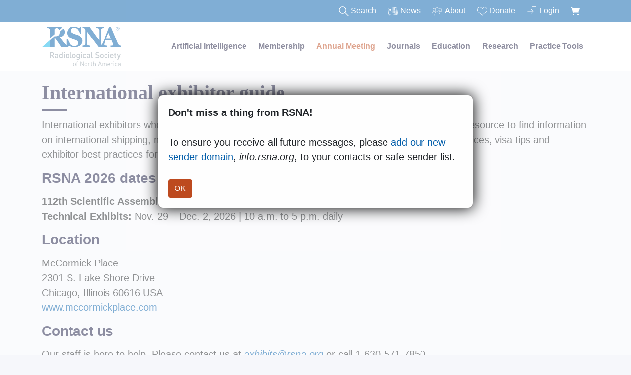

--- FILE ---
content_type: text/html; charset=utf-8
request_url: https://www.rsna.org/annual-meeting/exhibitors-and-sponsors/current-exhibitors/international-exhibitor-guide
body_size: 18118
content:



<!DOCTYPE html>
<html lang="en">
<head>
    
    



<script>
    var searchUrl = 'https://discover.rsna.org/search?term=';
</script>


<!-- Start RSNA Head -->
<title>International exhibitor guide | RSNA</title>

<meta charset="utf-8">
<meta name="viewport" content="width=device-width, initial-scale=1, shrink-to-fit=no">
<meta name="description" content="">
<meta name="author" content="">
<meta http-equiv="X-UA-Compatible" content="IE=Edge" />

<meta property="og:url" content="https://www.rsna.org/annual-meeting/exhibitors-and-sponsors/current-exhibitors/international-exhibitor-guide" />

    <meta property="og:title" content="International exhibitor guide" />
    <meta property="fb:app_id" content="161881206945" />





<script src="https://cdn.jsdelivr.net/npm/&#64;popperjs/core&#64;2.11.8/dist/umd/popper.min.js" integrity="sha384-I7E8VVD/ismYTF4hNIPjVp/Zjvgyol6VFvRkX/vR+Vc4jQkC+hVqc2pM8ODewa9r" crossorigin="anonymous"></script>

<script src="https://cdn.jsdelivr.net/npm/bootstrap&#64;5.3.2/dist/js/bootstrap.min.js" integrity="sha384-BBtl+eGJRgqQAUMxJ7pMwbEyER4l1g+O15P+16Ep7Q9Q+zqX6gSbd85u4mG4QzX+" crossorigin="anonymous"></script>


<script src="https://www.rsna.org/bundles/rsna.js?v=D6Hi2ruqmPPstZ3IT3ZRUpNZnmdz45vvuTS3Lg_5qc01"></script>





    <link rel="stylesheet" type="text/css" href="https://www.rsna.org/css/RSNA/bootstrap-wide.min.css">

<link rel="stylesheet" type="text/css" href="https://www.rsna.org/css/flexslider.css">

<link href="https://www.rsna.org/bundles/rsna.css?v=FcXZ9SfD6kOKBKMyYEW_a298bXSs2lenizxyWux-smA1" rel="stylesheet"/>

<link rel="stylesheet" type="text/css" href="https://www.rsna.org/css/RSNA/fontawesome/css/fontawesome.min.css">
<link rel="stylesheet" type="text/css" href="https://www.rsna.org/css/RSNA/fontawesome/css/brands.min.css">
<link rel="stylesheet" type="text/css" href="https://www.rsna.org/css/RSNA/fontawesome/css/regular.min.css">
<link rel="stylesheet" type="text/css" href="https://www.rsna.org/css/RSNA/fontawesome/css/solid.min.css">


<style>
    ul.pdf {
        list-style-image: url(https://www.rsna.org/-/media/images/shared/icons/pdf-icon.png?rev=6ad59a0e3e894845899a6efca65ce176&amp;hash=A5B7A61215F351D02783D5F2CCA7B762);
    }
    span.pdf,a.pdf {
        background-image: url(https://www.rsna.org/-/media/images/shared/icons/pdf-icon.png?rev=6ad59a0e3e894845899a6efca65ce176&amp;hash=A5B7A61215F351D02783D5F2CCA7B762);
        background-repeat: no-repeat;
        background-position: right 0px top 7px;
        padding-right: 25px;
    }
</style>



<!-- End RSNA Head -->


<link rel="icon" href="/images/rsna/favicon.png">

<link rel="canonical" href="https://www.rsna.org/annual-meeting/exhibitors-and-sponsors/current-exhibitors/international-exhibitor-guide" />





    <!-- Global site tag (gtag.js) - Google Ads: 924712879 -->
    <script type="text/plain" data-usercentrics="Google Tag Manager" async src="https://www.googletagmanager.com/gtag/js?id=AW-924712879"></script>
    <!-- Google Tag Manager -->
    <script type="text/plain" data-usercentrics="Google Tag Manager">
        (function(w,d,s,l,i){w[l]=w[l]||[];w[l].push({'gtm.start':
        new Date().getTime(),event:'gtm.js'});var f=d.getElementsByTagName(s)[0],
        j=d.createElement(s),dl=l!='dataLayer'?'&l='+l:'';j.async=true;j.src=
        'https://www.googletagmanager.com/gtm.js?id='+i+dl;f.parentNode.insertBefore(j,f);
        })(window,document,'script','dataLayer','GTM-N538WM3');</script>
    <!-- End Google Tag Manager -->
    <!-- Global site tag (gtag.js) - Google Ads: 924712879 -->
    <script type="text/plain" data-usercentrics="Google Tag Manager" async src="https://www.googletagmanager.com/gtag/js?id=AW-924712879"></script>

<script>window.dataLayer = window.dataLayer || []; function gtag() { dataLayer.push(arguments); } gtag('js', new Date()); gtag('config', 'AW-924712879');</script>
<!-- End Google Analytics -->












<!-- End RSNA Head -->
    
        <script id="usercentrics-cmp" src="https://web.cmp.usercentrics.eu/ui/loader.js" data-ruleset-id="2GFs1sho_LABXc" data-version="preview" data-disable-tracking async></script>
</head>





<div class="rsna-ad hidden">
    <span class="rsna-ad-text-note">Advertisement</span>
    <img src="https://www.rsna.org/-/media/images/shared/svg-icons/x.svg?rev=fd35e5873e57446780cf80a9dbd95f38&amp;hash=F2371AC5CFCF3B10D9F27EC6529FAC28" class="rsna-ad-close" alt="ad close" />
    <div id='div-gpt-ad-1536092562454-0'></div>
</div>


<!-- Google Ads -->
<script defer src='https://www.googletagservices.com/tag/js/gpt.js' type="text/plain" data-usercentrics="Google Ads"></script>
<script defer type="text/plain" data-usercentrics="Google Ads">
    var disableRsnaAd;
    var googletag = googletag || {};
    googletag.cmd = googletag.cmd || [];

    googletag.cmd.push(function() {
        googletag.defineSlot('/4078794/RSNAorg-728x90', [728, 90], 'div-gpt-ad-1536092562454-0').addService(googletag.pubads());
        googletag.pubads().enableSingleRequest();
        googletag.pubads().addEventListener('slotRenderEnded', function (event) {
            var containsAd = !event.isEmpty;
            if (containsAd && !disableRsnaAd) {
                document.querySelector('.rsna-ad')?.classList.remove("hidden");
            }
        });
        googletag.enableServices();
    });

    var clearAllSlots = function () {
        googletag.cmd.push(function () {
            googletag.pubads().clear();
        });
    };
    googletag.cmd.push(function () { googletag.display('div-gpt-ad-1536092562454-0'); });
</script>


<script>
    document.addEventListener('DOMContentLoaded', () => {
      var adCloseElement = document.querySelector('.rsna-ad-close');
      adCloseElement?.addEventListener('click', () => {
          document.querySelector('.rsna-ad-close')?.classList.add('hidden');
          document.querySelector('.rsna-ad')?.classList.add('hidden');
          clearAllSlots();
      });
    });
</script>

<!-- End Google Ads -->







<script>
    var cookieName = 'GlobalAlert3';
</script>

        <!-- The Modal -->
        <div id="global-alert-modal" class="global-alert">

            <!-- Modal content -->
            <div class="global-alert-content">
                <strong>Don't miss a thing from RSNA!</strong>
<br />
<br />
To ensure you receive all future messages, please <a href="https://www.rsna.org/about/email-safe-sender">add our new sender domain</a>, <em>info.rsna.org</em>, to your contacts or safe sender list.
                <br/><br/>
                <div class="btn btn-primary close-global-alert">OK</div>
            </div>

        </div>



<body>



<!--Begin RSNA Top Nav-->
<nav id="search-nav" class="navbar rsna-navbar navbar-expand-md navbar-white search-nav search-nav-fixed hidden">
    <div id="search-div" class="container collapse navbar-collapse search-div">
        <ul id="search-div-ul" class="navbar-nav ml-auto">
            <li class="nav-item rsna-nav-item search-li">
                <div class="nav-link nav-search-section">
                    <img src="https://www.rsna.org/-/media/images/rsna/menu/search.svg?iar=0&amp;rev=c48ee66f02b74165b96d34016660727d&amp;hash=EBA9E43AAFF4D02638D1BF78B66B64BC" class="search-nav-icon search-icon" alt="" />
                    
                    <div class="search-form desktop-search-form hidden">
                        <label for="desktop-search-input" class="sr-only">Search the site</label>
                        <input id="desktop-search-input" class="search-input desktop-search-input" type="search" placeholder="What are you searching for?" name="search" required>
                    </div>
                    <span class="search-label desktop-search-label">Search</span>
                </div>
            </li>
            <li id="news-link" class="nav-item rsna-nav-item search-li">
                <a class="nav-link white" href="https://www.rsna.org/news" target="">
                    <img src="https://www.rsna.org/-/media/images/rsna/menu/news.svg?iar=0&amp;rev=1364f1293bd348358435112e92091162&amp;hash=CEB31A210CA6B7360146351A8C92D45C" class="search-nav-icon" alt="" />News
                </a>
            </li>
            <li id="about-us-link" class="nav-item rsna-nav-item search-li">
                <a class="nav-link white" href="https://www.rsna.org/about" target="">
                    <img src="https://www.rsna.org/-/media/images/rsna/menu/about.svg?iar=0&amp;rev=aba2259b74b8411da4e178c9aae4c2f0&amp;hash=052AA8A20BD401318144550AAACC1AA9" class="search-nav-icon" alt="" />About
                </a>
            </li>
            <li id="donate-link" class="nav-item rsna-nav-item search-li">
                <a class="nav-link white" href="https://www.rsna.org/acct/donate-listing" target="">
                    <img src="https://www.rsna.org/-/media/images/rsna/menu/donate.svg?iar=0&amp;rev=0b13d736682b44ea924df3ee55fd38b3&amp;hash=A45E53061772786B7738D6C388594307" class="search-nav-icon" alt="" />Donate
                </a>
            </li>
            <li id="join-link" class="nav-item rsna-nav-item search-li">

                <div id="rsna-login-dropdown" class="dropdown hidden">
                    <button class="btn btn-secondary dropdown-toggle menu-greeting-dropdown-button" type="button" id="dropdownMenuButton" data-bs-toggle="dropdown" aria-haspopup="true" aria-expanded="false">
                        <text id="rsna-login-dropdown-message"></text>
                    </button>
                    <div class="dropdown-menu menu-greeting-dropdown" aria-labelledby="dropdownMenuButton">
                        <a class="dropdown-item login-dropdown-link" href="https://www.rsna.org/acct">My Account</a>
                        <a class="dropdown-item login-dropdown-link" href="https://www.rsna.org/logout">Logout</a>
                    </div>
                </div>

                <a id ="rsna-menu-login-link" class="nav-link white" href="https://www.rsna.org/login">
                    <img src="https://www.rsna.org/-/media/images/rsna/menu/join.svg?iar=0&amp;rev=c2ef64dc4c0f4b85ada0e089097a6a33&amp;hash=535BCD862BCBB6DDDBAFC5D9ACACCA14" class="search-nav-icon" alt="" />Login
                </a>

            </li>
            <li id="shopping-cart-link" class="nav-item rsna-nav-item search-li">
                <a class="nav-link white" aria-label="shoppingCartLink" href="https://www.rsna.org/acct/shopping-cart" target="">
                    <i class="fa-solid fa-cart-shopping search-nav-icon"></i>
                    <span class="badge badge-warning" id="lblCartCount"></span>
                </a>
            </li>
        </ul>
    </div>
</nav>
<!--End RSNA Top Nav-->
<!--Begin RSNA Menu Nav-->
<nav id="menu-nav" class="navbar rsna-navbar navbar-expand-md navbar-white bg-white menu-nav menu-nav-fixed hidden">

    <button class="navbar-toggler" type="button" data-bs-toggle="collapse" data-bs-target="#navbarSupportedContent" aria-controls="navbarSupportedContent" aria-expanded="false" aria-label="Toggle navigation">
        <span class="navbar-toggler-icon"></span>
    </button>
    <div class="container collapse navbar-collapse" id="navbarSupportedContent">
        <a class="logo-image" href="https://www.rsna.org/">
            <img src="https://www.rsna.org/-/media/images/rsna/menu/logo.svg?iar=0&amp;rev=221743ad6305477e999961ebbff8e994&amp;hash=7A1B9E759BFB33FFCE204D9681AB6F48" class="logo-image" alt="RSNA Logo" />
        </a>
        <ul class="navbar-nav menu-ul ml-auto">
            
    <li class="nav-item rsna-nav-item dropdown rsna-dropdown menu-section-li ">
            <a id="l1-menu-artificial-intelligence" class="nav-link l1-menu-link text-nowrap" href="https://www.rsna.org/artificial-intelligence">Artificial Intelligence </a>
        <div class="dropdown-menu rsna-dropdown-menu main-menu-section nav-shadow" >
            <div class="container">
                <div class="row mm-vertical-divider">
    <div class="col-md-4">
        <ul class="nav flex-column">
    <li>
        
        <a class="l2-menu-link" href="https://www.rsna.org/artificial-intelligence/training-and-education" target="">
            AI Training &amp; Education
        </a>

    </li>
    <li>
        
        <a class="l2-menu-link" href="https://www.rsna.org/artificial-intelligence/in-the-news" target="">
            AI in the News
        </a>

    </li>
    <li>
        
        <a class="l2-menu-link" href="https://www.rsna.org/artificial-intelligence/policy" target="">
            AI Policy
        </a>

    </li>
    <li>
        
        <a class="l2-menu-link" href="https://www.rsna.org/artificial-intelligence/data" target="">
            Data for AI
        </a>

            <ul class="nav flex-column l3-menu-ul">
            </ul>
    </li>
        </ul>
    </div>
    <div class="col-md-4">
        <ul class="nav flex-column">
    <li>
        
        <a class="l2-menu-link" href="https://www.rsna.org/artificial-intelligence/publications" target="">
            AI Publications
        </a>

    </li>
    <li>
        
        <a class="l2-menu-link" href="https://www.rsna.org/artificial-intelligence/tools" target="">
             Tools for AI
        </a>

    </li>
    <li>
        
        <a class="l2-menu-link" href="https://www.rsna.org/artificial-intelligence/get-involved" target="">
            Get Involved with AI
        </a>

    </li>
    <li>
        
        <a class="l2-menu-link" href="https://www.rsna.org/artificial-intelligence/at-the-meeting" target="">
             AI at the Annual Meeting
        </a>

            <ul class="nav flex-column l3-menu-ul">
            </ul>
    </li>
        </ul>
    </div>
    <div class="col-md-4">
        <div class="row">
            <div class="col outer-div-centered">
                <div class="">
                    <a title="Browse certificate courses " href="https://www.rsna.org/ai-certificate">
                        <img src="https://www.rsna.org/-/media/images/rsna/education/ai-resources-and-training/ai-800x500.jpg?rev=456560063f214e47a80d07dfd25f508f&amp;hash=ADE91AD70E6708BA9767FF28AA92BEDB" class="menu-subsection-image" alt="">
                    </a>
                    
                </div>
            </div>
        </div>
        <div class="row">
            <div class="col outer-div-centered">
                <a class="btn btn-primary nav-btn white" href="https://www.rsna.org/ai-certificate">Browse certificate courses </a>
            </div>
        </div>
        <div class="row third-menu-section">
            <div class="col outer-div-centered">
                <div class="">
                    Browse all courses in the RSNA Imaging AI Certificate Program.
                </div>
            </div>
        </div>
    </div>
                </div>
            </div>
        </div>
    </li>
    <li class="nav-item rsna-nav-item dropdown rsna-dropdown menu-section-li ">
            <a id="l1-menu-membership" class="nav-link l1-menu-link text-nowrap" href="https://www.rsna.org/membership">Membership</a>
        <div class="dropdown-menu rsna-dropdown-menu main-menu-section nav-shadow" >
            <div class="container">
                <div class="row mm-vertical-divider">
    <div class="col-md-4">
        <ul class="nav flex-column">
    <li>
        
        <a class="l2-menu-link" href="https://www.rsna.org/membership/join-rsna" target="">
            Join RSNA
        </a>

            <ul class="nav flex-column l3-menu-ul">
    <li>
        <a class="l3-menu-link" href="https://www.rsna.org/membership/discounted-membership-rates" target="">
            Discounted membership rates
        </a>
    </li>
            </ul>
    </li>
    <li>
        
        <a class="l2-menu-link" href="https://www.rsna.org/membership/member-benefits" target="">
            RSNA member benefits
        </a>

    </li>
    <li>
        
        <a class="l2-menu-link" href="https://www.rsna.org/membership/faqs" target="">
            Membership FAQs
        </a>

    </li>
    <li>
        
        <a class="l2-menu-link" href="https://www.rsna.org/membership/career-and-professionalism" target="">
            Career and professionalism
        </a>

            <ul class="nav flex-column l3-menu-ul">
    <li>
        <a class="l3-menu-link" href="https://www.rsna.org/membership/career-and-professionalism/career-connect" target="">
            Career Connect
        </a>
    </li>
            </ul>
    </li>
    <li>
        
        <a class="l2-menu-link" href="https://www.rsna.org/membership/international-member-resources" target="">
            International member resources
        </a>

    </li>
        </ul>
    </div>
    <div class="col-md-4">
        <ul class="nav flex-column">
    <li>
        
        <a class="l2-menu-link" href="https://www.rsna.org/membership/involvement-opportunities" target="">
            Involvement opportunities
        </a>

            <ul class="nav flex-column l3-menu-ul">
    <li>
        <a class="l3-menu-link" href="https://www2.rsna.org/timssnet/About/volunteer.cfm?_ga=2.8226678.592449584.1607444223-882210541.1582231369m" target="_blank">
            Committees
&nbsp;                <img src="https://www.rsna.org/-/media/images/rsna/menu/externallink.svg?rev=097a7ca406784e2486b841cc2dca871d&amp;hash=9A3BAA2E26239874B421C48D354B1A8C" class="desktop-external-link-icon" alt="external link" />
        </a>
    </li>
    <li>
        <a class="l3-menu-link" href="https://communities.rsna.org/volunteeropportunities?_ga=2.96970459.592449584.1607444223-882210541.1582231369" target="_blank">
            Short-term volunteering
&nbsp;                <img src="https://www.rsna.org/-/media/images/rsna/menu/externallink.svg?rev=097a7ca406784e2486b841cc2dca871d&amp;hash=9A3BAA2E26239874B421C48D354B1A8C" class="desktop-external-link-icon" alt="external link" />
        </a>
    </li>
    <li>
        <a class="l3-menu-link" href="https://www.rsna.org/membership/involvement-opportunities/peer-review" target="">
            Peer review opportunities
        </a>
    </li>
    <li>
        <a class="l3-menu-link" href="https://communities.rsna.org/home?_ga=2.8864753.592449584.1607444223-882210541.1582231369" target="_blank">
            Communities
&nbsp;                <img src="https://www.rsna.org/-/media/images/rsna/menu/externallink.svg?rev=097a7ca406784e2486b841cc2dca871d&amp;hash=9A3BAA2E26239874B421C48D354B1A8C" class="desktop-external-link-icon" alt="external link" />
        </a>
    </li>
    <li>
        <a class="l3-menu-link" href="https://www.rsna.org/annual-meeting/abstract-submission" target="">
            Abstract submission
        </a>
    </li>
    <li>
        <a class="l3-menu-link" href="https://www.rsna.org/membership/involvement-opportunities/3d-special-interest-group" target="">
            3D Special Interest Group
        </a>
    </li>
    <li>
        <a class="l3-menu-link" href="https://www.rsna.org/about/grants-awards-fellowships" target="">
            RSNA grants, awards and fellowships
        </a>
    </li>
    <li>
        <a class="l3-menu-link" href="https://www.rsna.org/education/trainee-resources/trainee-editorial-boards" target="">
            RSNA journals: Trainee Editorial Boards
        </a>
    </li>
            </ul>
    </li>
    <li>
        
        <a class="l2-menu-link" href="https://www.rsna.org/membership/manage-your-account" target="">
            Manage your account
        </a>

            <ul class="nav flex-column l3-menu-ul">
    <li>
        <a class="l3-menu-link" href="https://www.rsna.org/membership/manage-your-account/retired-status-application-form" target="">
            Retired member application
        </a>
    </li>
            </ul>
    </li>
    <li>
        
        <a class="l2-menu-link" href="https://www.rsna.org/acct/directory" target="">
            Membership directory
&nbsp;                <img src="https://www.rsna.org/-/media/images/rsna/menu/externallink.svg?rev=097a7ca406784e2486b841cc2dca871d&amp;hash=9A3BAA2E26239874B421C48D354B1A8C" class="desktop-external-link-icon" alt="external link" />
        </a>

    </li>
        </ul>
    </div>
    <div class="col-md-4">
        <div class="row">
            <div class="col outer-div-centered">
                <div class="">
                    <a title="Renew membership" href="https://rsna.org/login?returnUrl=https%3A%2F%2Fpayment.rsna.org%2FMembership%2FRenew-Membership">
                        <img src="https://www.rsna.org/-/media/images/rsna/membership/membership-mega-nav.png?rev=6146ee71372647f09f50ad8da0dcca90&amp;hash=C3E60659DBA79C17252653379CD20357" class="menu-subsection-image" alt="membership-mega-nav">
                    </a>
                    
                </div>
            </div>
        </div>
        <div class="row">
            <div class="col outer-div-centered">
                <a class="btn btn-primary nav-btn white" href="https://rsna.org/login?returnUrl=https%3A%2F%2Fpayment.rsna.org%2FMembership%2FRenew-Membership">Renew membership</a>
            </div>
        </div>
        <div class="row third-menu-section">
            <div class="col outer-div-centered">
                <div class="">
                    Continue to enjoy the benefits of your RSNA membership.
                </div>
            </div>
        </div>
    </div>
                </div>
            </div>
        </div>
    </li>
    <li class="nav-item rsna-nav-item dropdown rsna-dropdown menu-section-li ">
            <a id="l1-menu-annual-meeting" class="nav-link l1-menu-link text-nowrap" href="https://www.rsna.org/annual-meeting">Annual Meeting</a>
        <div class="dropdown-menu rsna-dropdown-menu main-menu-section nav-shadow" >
            <div class="container">
                <div class="row mm-vertical-divider">
    <div class="col-md-4">
        <ul class="nav flex-column">
    <li>
        
        <a class="l2-menu-link" href="https://cattendee.abstractsonline.com/meeting/21232/meeting-info" target="_blank">
            Meeting Central
&nbsp;                <img src="https://www.rsna.org/-/media/images/rsna/menu/externallink.svg?rev=097a7ca406784e2486b841cc2dca871d&amp;hash=9A3BAA2E26239874B421C48D354B1A8C" class="desktop-external-link-icon" alt="external link" />
        </a>

    </li>
    <li>
        
        <a class="l2-menu-link" href="https://www.rsna.org/annual-meeting/preparing-to-attend/pricing-and-registration" target="">
            Pricing &amp; registration
        </a>

    </li>
    <li>
        
        <a class="l2-menu-link" href="https://www.rsna.org/annual-meeting/preparing-to-attend/hotel" target="">
            Hotel
        </a>

    </li>
    <li>
        
        <a class="l2-menu-link" href="https://www.rsna.org/annual-meeting/awards-recognition" target="">
            Awards &amp; recognition
        </a>

    </li>
    <li>
        
        <a class="l2-menu-link" href="https://www.rsna.org/annual-meeting/faqs" target="">
            FAQs
        </a>

    </li>
    <li>
        
        <a class="l2-menu-link" href="https://www.rsna.org/annual-meeting/preparing-to-attend/international-invitation-letter" target="">
            International invitation letter
        </a>

    </li>
    <li>
        
        <a class="l2-menu-link" href="https://www.rsna.org/annual-meeting/preparing-to-attend" target="">
            Preparing to attend
        </a>

            <ul class="nav flex-column l3-menu-ul">
    <li>
        <a class="l3-menu-link" href="https://www.rsna.org/annual-meeting/preparing-to-attend/faculty-and-presenter-resources" target="">
            Faculty and presenter resources
        </a>
    </li>
            </ul>
    </li>
    <li>
        
        <a class="l2-menu-link" href="https://www.rsna.org/annual-meeting/preparing-to-attend/travel" target="">
            Travel
        </a>

    </li>
        </ul>
    </div>
    <div class="col-md-4">
        <ul class="nav flex-column">
    <li>
        
        <a class="l2-menu-link" href="https://www.rsna.org/annual-meeting/abstract-submission" target="">
            2026 Abstract submission
        </a>

    </li>
    <li>
        
        <a class="l2-menu-link" href="https://www.rsna.org/annual-meeting/future-and-past-meetings" target="">
            Future &amp; past meetings
        </a>

    </li>
    <li>
        
        <a class="l2-menu-link" href="https://www.rsna.org/annual-meeting/exhibitors-and-sponsors" target="">
            Exhibitors &amp; sponsors
        </a>

            <ul class="nav flex-column l3-menu-ul">
    <li>
        <a class="l3-menu-link" href="https://www.rsna.org/annual-meeting/exhibitors-and-sponsors/why-exhibit" target="">
            Interested in exhibiting?
        </a>
    </li>
    <li>
        <a class="l3-menu-link" href="https://www.rsna.org/annual-meeting/exhibitors-and-sponsors/planning-your-exhibit" target="">
            Planning your exhibit
        </a>
    </li>
    <li>
        <a class="l3-menu-link" href="https://www.rsna.org/annual-meeting/exhibitors-and-sponsors/sponsorship-opportunities" target="">
            Sponsorship opportunities
        </a>
    </li>
            </ul>
    </li>
    <li>
        
        <a class="l2-menu-link" href="https://www.rsna.org/about/event-guidelines" target="">
            RSNA event guidelines
        </a>

    </li>
        </ul>
    </div>
    <div class="col-md-4">
        <div class="row">
            <div class="col outer-div-centered">
                <div class="">
                    <a title="Exhibiting at RSNA" href="https://www.rsna.org/annual-meeting/exhibitors-and-sponsors">
                        <img src="https://www.rsna.org/-/media/images/rsna/annual-meeting/2021/menuimage.png?rev=329845a6d49a4b1bbea4605e3036e612&amp;hash=CC27C0828C2F2FFA103531B71C2913A8" class="menu-subsection-image" alt="Exhibitors">
                    </a>
                    
                </div>
            </div>
        </div>
        <div class="row">
            <div class="col outer-div-centered">
                <a class="btn btn-primary nav-btn white" href="https://www.rsna.org/annual-meeting/exhibitors-and-sponsors">Exhibiting at RSNA</a>
            </div>
        </div>
        <div class="row third-menu-section">
            <div class="col outer-div-centered">
                <div class="">
                    
                </div>
            </div>
        </div>
    </div>
    <div class="col-md-4">
        <ul class="nav flex-column">
        </ul>
    </div>
                </div>
            </div>
        </div>
    </li>
    <li class="nav-item rsna-nav-item dropdown rsna-dropdown menu-section-li ">
            <a id="l1-menu-journals" class="nav-link l1-menu-link text-nowrap" href="https://www.rsna.org/journals">Journals</a>
        <div class="dropdown-menu rsna-dropdown-menu main-menu-section nav-shadow" >
            <div class="container">
                <div class="row mm-vertical-divider">
    <div class="col-md-4">
        <ul class="nav flex-column">
    <li>
        
        <a class="l2-menu-link" href="https://pubs.rsna.org/journal/radiology" target="_blank">
            Radiology
&nbsp;                <img src="https://www.rsna.org/-/media/images/rsna/menu/externallink.svg?rev=097a7ca406784e2486b841cc2dca871d&amp;hash=9A3BAA2E26239874B421C48D354B1A8C" class="desktop-external-link-icon" alt="external link" />
        </a>

    </li>
    <li>
        
        <a class="l2-menu-link" href="https://pubs.rsna.org/journal/radiographics " target="_blank">
            RadioGraphics
&nbsp;                <img src="https://www.rsna.org/-/media/images/rsna/menu/externallink.svg?rev=097a7ca406784e2486b841cc2dca871d&amp;hash=9A3BAA2E26239874B421C48D354B1A8C" class="desktop-external-link-icon" alt="external link" />
        </a>

    </li>
    <li>
        
        <a class="l2-menu-link" href="https://pubs.rsna.org/journal/ai" target="_blank">
            Radiology: Artificial Intelligence
&nbsp;                <img src="https://www.rsna.org/-/media/images/rsna/menu/externallink.svg?rev=097a7ca406784e2486b841cc2dca871d&amp;hash=9A3BAA2E26239874B421C48D354B1A8C" class="desktop-external-link-icon" alt="external link" />
        </a>

    </li>
    <li>
        
        <a class="l2-menu-link" href="https://pubs.rsna.org/journal/cardiothoracic" target="_blank">
            Radiology: Cardiothoracic Imaging
&nbsp;                <img src="https://www.rsna.org/-/media/images/rsna/menu/externallink.svg?rev=097a7ca406784e2486b841cc2dca871d&amp;hash=9A3BAA2E26239874B421C48D354B1A8C" class="desktop-external-link-icon" alt="external link" />
        </a>

    </li>
    <li>
        
        <a class="l2-menu-link" href="https://pubs.rsna.org/journal/imaging-cancer" target="_blank">
            Radiology: Imaging Cancer
&nbsp;                <img src="https://www.rsna.org/-/media/images/rsna/menu/externallink.svg?rev=097a7ca406784e2486b841cc2dca871d&amp;hash=9A3BAA2E26239874B421C48D354B1A8C" class="desktop-external-link-icon" alt="external link" />
        </a>

    </li>
    <li>
        
        <a class="l2-menu-link" href="https://academic.oup.com/radadv" target="_blank">
            Radiology Advances
&nbsp;                <img src="https://www.rsna.org/-/media/images/rsna/menu/externallink.svg?rev=097a7ca406784e2486b841cc2dca871d&amp;hash=9A3BAA2E26239874B421C48D354B1A8C" class="desktop-external-link-icon" alt="external link" />
        </a>

    </li>
    <li>
        
        <a class="l2-menu-link" href="https://www.rsna.org/journals/subscriptions" target="">
            Journal Subscriptions
        </a>

            <ul class="nav flex-column l3-menu-ul">
    <li>
        <a class="l3-menu-link" href="https://www.rsna.org/journals/subscriptions/librarian-guide" target="">
            Librarian guide
        </a>
    </li>
    <li>
        <a class="l3-menu-link" href="https://www.rsna.org/journals/subscriptions/agency-guide" target="">
            Agency guide
        </a>
    </li>
            </ul>
    </li>
        </ul>
    </div>
    <div class="col-md-4">
        <ul class="nav flex-column">
    <li>
        
        <a class="l2-menu-link" href="https://www.rsna.org/journals/radiology/legacy-collection" target="">
            Radiology Legacy Collection
        </a>

    </li>
    <li>
        
        <a class="l2-menu-link" href="https://www.rsna.org/journals/radiographics-legacy-collection" target="">
            RadioGraphics Legacy Collection
        </a>

    </li>
    <li>
        
        <a class="l2-menu-link" href="https://www.rsna.org/journals/radiology-select" target="">
            Radiology Select
        </a>

    </li>
    <li>
        
        <a class="l2-menu-link" href="https://www.rsna.org/journals/radiology/alexander-margulis-award" target="">
            Alexander Margulis Award
        </a>

    </li>
    <li>
        
        <a class="l2-menu-link" href="https://www.rsna.org/journals/editorial-fellowships" target="">
            Editorial fellowships
        </a>

            <ul class="nav flex-column l3-menu-ul">
    <li>
        <a class="l3-menu-link" href="https://www.rsna.org/journals/editorial-fellowships/eyler-fellowship" target="">
            Eyler Fellowship
        </a>
    </li>
    <li>
        <a class="l3-menu-link" href="https://www.rsna.org/journals/editorial-fellowships/olmsted-fellowship" target="">
            Olmsted Fellowship
        </a>
    </li>
    <li>
        <a class="l3-menu-link" href="https://www.rsna.org/journals/editorial-fellowships/international-fellowship" target="">
            Kressel Fellowship
        </a>
    </li>
            </ul>
    </li>
    <li>
        
        <a class="l2-menu-link" href="https://www.rsna.org/journals/permissions-and-policies" target="">
            Permissions and policies
        </a>

    </li>
        </ul>
    </div>
    <div class="col-md-4">
        <div class="row">
            <div class="col outer-div-centered">
                <div class="">
                    <a title="Special Focus: COVID-19" href="https://pubs.rsna.org/2019-ncov">
                        <img src="https://www.rsna.org/-/media/images/rsna/journals/corona.png?rev=e4e20c92f6da4f9dabded0d918fa63d2&amp;hash=F9D71B8D20A549AAEF26469ECBD6CB99" class="menu-subsection-image" alt="corona">
                    </a>
                    
                </div>
            </div>
        </div>
        <div class="row">
            <div class="col outer-div-centered">
                <a class="btn btn-primary nav-btn white" target="_blank" title="COVID-19 Resources" rel="noopener noreferrer" href="https://pubs.rsna.org/2019-ncov">Special Focus: COVID-19</a>
            </div>
        </div>
        <div class="row third-menu-section">
            <div class="col outer-div-centered">
                <div class="">
                    The latest from RSNA journals on COVID-19
                </div>
            </div>
        </div>
    </div>
                </div>
            </div>
        </div>
    </li>
    <li class="nav-item rsna-nav-item dropdown rsna-dropdown menu-section-li ">
            <a id="l1-menu-education" class="nav-link l1-menu-link text-nowrap" href="https://www.rsna.org/education">Education</a>
        <div class="dropdown-menu rsna-dropdown-menu main-menu-section nav-shadow" >
            <div class="container">
                <div class="row mm-vertical-divider">
    <div class="col-md-4">
        <ul class="nav flex-column">
    <li>
        
        <a class="l2-menu-link" href="https://www.rsna.org/education/continuing-medical-education" target="">
            Continuing medical education (CME)
        </a>

    </li>
    <li>
        
        <a class="l2-menu-link" href="https://www.rsna.org/education/ai-resources-and-training" target="">
            AI resources and training
        </a>

            <ul class="nav flex-column l3-menu-ul">
    <li>
        <a class="l3-menu-link" href="https://www.rsna.org/rsnai/radiology-reimagined-ai" target="">
            Radiology Reimagined
        </a>
    </li>
    <li>
        <a class="l3-menu-link" href="https://www.rsna.org/ai-certificate" target="">
            RSNA Imaging AI Certificate
        </a>
    </li>
    <li>
        <a class="l3-menu-link" href="https://www.rsna.org/education/ai-resources-and-training/ai-image-challenge" target="">
            AI challenges
        </a>
    </li>
            </ul>
    </li>
    <li>
        
        <a class="l2-menu-link" href="https://www.rsna.org/education/professionalism-and-quality-care" target="">
            Professionalism and quality care
        </a>

            <ul class="nav flex-column l3-menu-ul">
    <li>
        <a class="l3-menu-link" href="https://www.rsna.org/education/professionalism-and-quality-care/quality-improvement-certificate-program" target="">
            Quality Improvement Certificate Program
        </a>
    </li>
            </ul>
    </li>
    <li>
        
        <a class="l2-menu-link" href="https://www.rsna.org/education/education-awards" target="">
            Education awards
        </a>

    </li>
    <li>
        
        <a class="l2-menu-link" href="https://www.rsna.org/spotlight-courses" target="">
            Spotlight Courses
        </a>

    </li>
    <li>
        
        <a class="l2-menu-link" href="https://www.rsna.org/covid-19" target="">
            COVID-19
        </a>

    </li>
    <li>
        
        <a class="l2-menu-link" href="https://www.rsna.org/education/upcoming-education-events" target="">
            Upcoming education events
        </a>

    </li>
    <li>
        
        <a class="l2-menu-link" href="https://www.rsna.org/education/workshops" target="">
            Workshops
        </a>

    </li>
        </ul>
    </div>
    <div class="col-md-4">
        <ul class="nav flex-column">
    <li>
        
        <a class="l2-menu-link" href="https://www.rsna.org/ed-central" target="">
            RSNA EdCentral
        </a>

    </li>
    <li>
        
        <a class="l2-menu-link" href="https://cases.rsna.org/" target="_blank">
            RSNA Case Collection
&nbsp;                <img src="https://www.rsna.org/-/media/images/rsna/menu/externallink.svg?rev=097a7ca406784e2486b841cc2dca871d&amp;hash=9A3BAA2E26239874B421C48D354B1A8C" class="desktop-external-link-icon" alt="external link" />
        </a>

    </li>
    <li>
        
        <a class="l2-menu-link" href="https://www.rsna.org/education/trainee-resources" target="">
            Trainee resources
        </a>

            <ul class="nav flex-column l3-menu-ul">
    <li>
        <a class="l3-menu-link" href="https://www.rsna.org/education/trainee-resources/physics-modules" target="">
            Physics modules
        </a>
    </li>
    <li>
        <a class="l3-menu-link" href="https://www.rsna.org/education/trainee-resources/national-imaging-informatics-curriculum-and-course" target="">
            National Imaging Informatics Curriculum and Course
        </a>
    </li>
            </ul>
    </li>
    <li>
        
        <a class="l2-menu-link" href="https://www.rsna.org/education/educator-resources" target="">
            Educator resources
        </a>

            <ul class="nav flex-column l3-menu-ul">
    <li>
        <a class="l3-menu-link" href="https://www.rsna.org/education/educator-resources/patient-centered-care-learning-set" target="">
            Patient-centered care learning set
        </a>
    </li>
    <li>
        <a class="l3-menu-link" href="https://www.rsna.org/education/educator-resources/molecular-imaging" target="">
            Molecular Imaging Education Resources
        </a>
    </li>
    <li>
        <a class="l3-menu-link" href="https://www.rsna.org/education/educator-resources/derek-harwood-nash-international-fellowship" target="">
            Derek Harwood-Nash International Fellowship
        </a>
    </li>
            </ul>
    </li>
    <li>
        
        <a class="l2-menu-link" href="https://www.rsna.org/education/global-learning-centers" target="">
            Global Learning Centers
        </a>

    </li>
    <li>
        
        <a class="l2-menu-link" href="https://www.rsna.org/education/across-africa-advancing-cancer-imaging" target="">
            Across Africa
        </a>

    </li>
        </ul>
    </div>
    <div class="col-md-4">
        <div class="row">
            <div class="col outer-div-centered">
                <div class="">
                    <a title="View workshops" href="https://www.rsna.org/education/workshops">
                        <img src="https://www.rsna.org/-/media/images/rsna/education/workshops/workshop-mega-nav-1.png?rev=f632998a46a64c299a58d7f1d1e1810f&amp;hash=E6C52378918B1479BED9ACFBCDE7E986" class="menu-subsection-image" alt="workshop-mega-nav-1">
                    </a>
                    
                </div>
            </div>
        </div>
        <div class="row">
            <div class="col outer-div-centered">
                <a class="btn btn-primary nav-btn white" title="View workshops" href="https://www.rsna.org/education/workshops">View workshops</a>
            </div>
        </div>
        <div class="row third-menu-section">
            <div class="col outer-div-centered">
                <div class="">
                    Explore programs in grant writing, research development and academic radiology.
                </div>
            </div>
        </div>
    </div>
    <div class="col-md-4">
        <ul class="nav flex-column">
        </ul>
    </div>
                </div>
            </div>
        </div>
    </li>
    <li class="nav-item rsna-nav-item dropdown rsna-dropdown menu-section-li ">
            <a id="l1-menu-research" class="nav-link l1-menu-link text-nowrap" href="https://www.rsna.org/research">Research</a>
        <div class="dropdown-menu rsna-dropdown-menu main-menu-section nav-shadow" >
            <div class="container">
                <div class="row mm-vertical-divider">
    <div class="col-md-4">
        <ul class="nav flex-column">
    <li>
        
        <a class="l2-menu-link" href="https://www.rsna.org/re-foundation" target="">
            R&amp;E Foundation
        </a>

            <ul class="nav flex-column l3-menu-ul">
            </ul>
    </li>
    <li>
        
        <a class="l2-menu-link" href="https://www.rsna.org/foundation-focus" target="">
            Foundation Focus
        </a>

    </li>
    <li>
        
        <a class="l2-menu-link" href="https://www.rsna.org/re-foundation/giving-to-the-foundation" target="">
            Giving to the Foundation
        </a>

            <ul class="nav flex-column l3-menu-ul">
    <li>
        <a class="l3-menu-link" href="https://www.rsna.org/re-foundation/giving-to-the-foundation/individual-donations" target="">
            Individual giving
        </a>
    </li>
    <li>
        <a class="l3-menu-link" href="https://www.rsna.org/re-foundation/giving-to-the-foundation/private-practice-giving" target="">
            Private practice giving
        </a>
    </li>
    <li>
        <a class="l3-menu-link" href="https://www.rsna.org/re-foundation/giving-to-the-foundation/corporate-giving" target="">
            Corporate giving
        </a>
    </li>
            </ul>
    </li>
    <li>
        
        <a class="l2-menu-link" href="https://www.rsna.org/research/funding-opportunities" target="">
            Funding opportunities
        </a>

            <ul class="nav flex-column l3-menu-ul">
    <li>
        <a class="l3-menu-link" href="https://www.rsna.org/research/funding-opportunities/education-grants" target="">
            Education grants
        </a>
    </li>
    <li>
        <a class="l3-menu-link" href="https://www.rsna.org/research/funding-opportunities/research-grants" target="">
            Research grants
        </a>
    </li>
    <li>
        <a class="l3-menu-link" href="https://www.rsna.org/research/funding-opportunities/priority-focus-area-topics" target="">
            Priority Focus Area Topics
        </a>
    </li>
            </ul>
    </li>
    <li>
        
        <a class="l2-menu-link" href="https://www3.rsna.org/grantsrecipientsearch/" target="">
            Grant recipient search
&nbsp;                <img src="https://www.rsna.org/-/media/images/rsna/menu/externallink.svg?rev=097a7ca406784e2486b841cc2dca871d&amp;hash=9A3BAA2E26239874B421C48D354B1A8C" class="desktop-external-link-icon" alt="external link" />
        </a>

    </li>
        </ul>
    </div>
    <div class="col-md-4">
        <ul class="nav flex-column">
    <li>
        
        <a class="l2-menu-link" href="https://www.rsna.org/research/research-development-guides" target="">
            Research development guides
        </a>

    </li>
    <li>
        
        <a class="l2-menu-link" href="https://www.rsna.org/research/imaging-research-tools" target="">
            Imaging research tools
        </a>

    </li>
    <li>
        
        <a class="l2-menu-link" href="https://www.rsna.org/research/research-awards" target="">
            Research awards
        </a>

    </li>
        </ul>
    </div>
    <div class="col-md-4">
        <div class="row">
            <div class="col outer-div-centered">
                <div class="">
                    <a title="View imaging research tools" href="https://www.rsna.org/research/imaging-research-tools">
                        <img src="https://www.rsna.org/-/media/images/rsna/research/research-mega-nav.png?rev=94af673ce7d24655afccd1e65a6c5189&amp;hash=D6DEB42CAF2C0E3C29C9A50E983266F3" class="menu-subsection-image" alt="research-mega-nav">
                    </a>
                    
                </div>
            </div>
        </div>
        <div class="row">
            <div class="col outer-div-centered">
                <a class="btn btn-primary nav-btn white" title="View imaging research tools" href="https://www.rsna.org/research/imaging-research-tools">View imaging research tools</a>
            </div>
        </div>
        <div class="row third-menu-section">
            <div class="col outer-div-centered">
                <div class="">
                    Learn about tools to help radiologists work more efficiently.
                </div>
            </div>
        </div>
    </div>
                </div>
            </div>
        </div>
    </li>
    <li class="nav-item rsna-nav-item dropdown rsna-dropdown menu-section-li ">
            <a id="l1-menu-practice-tools" class="nav-link l1-menu-link text-nowrap" href="https://www.rsna.org/practice-tools">Practice Tools</a>
        <div class="dropdown-menu rsna-dropdown-menu main-menu-section nav-shadow" >
            <div class="container">
                <div class="row mm-vertical-divider">
    <div class="col-md-4">
        <ul class="nav flex-column">
    <li>
        
        <a class="l2-menu-link" href="https://www.rsna.org/practice-tools/quality-improvement" target="">
            Quality Improvement
        </a>

            <ul class="nav flex-column l3-menu-ul">
    <li>
        <a class="l3-menu-link" href="https://www.rsna.org/practice-tools/quality-improvement/quality-improvement-reports" target="">
            Quality Improvement Reports
        </a>
    </li>
    <li>
        <a class="l3-menu-link" href="https://www.rsna.org/practice-tools/quality-improvement/quality-improvement-resources" target="">
            Quality Improvement Resources
        </a>
    </li>
    <li>
        <a class="l3-menu-link" href="https://www.rsna.org/education/professionalism-and-quality-care/quality-improvement-certificate-program" target="">
            Quality Improvement Certificate Program
        </a>
    </li>
            </ul>
    </li>
    <li>
        
        <a class="l2-menu-link" href="https://www.rsna.org/practice-tools/patient-centered-care" target="">
            Patient-centered care
        </a>

    </li>
    <li>
        
        <a class="l2-menu-link" href="https://www.rsna.org/practice-tools/rsna-acr-3d-printing-registry" target="">
            RSNA-ACR 3D Printing Registry
        </a>

    </li>
    <li>
        
        <a class="l2-menu-link" href="https://www.rsna.org/practice-tools/protecting-phi-in-presentations" target="">
            Protecting PHI in Presentations
        </a>

    </li>
    <li>
        
        <a class="l2-menu-link" href="https://www.rsna.org/practice-tools/radiology-health-equity" target="">
            RSNA Health Equity Committee
        </a>

            <ul class="nav flex-column l3-menu-ul">
            </ul>
    </li>
        </ul>
    </div>
    <div class="col-md-4">
        <ul class="nav flex-column">
    <li>
        
        <a class="l2-menu-link" href="https://www.rsna.org/practice-tools/data-tools-and-standards" target="">
            Data tools and standards
        </a>

            <ul class="nav flex-column l3-menu-ul">
    <li>
        <a class="l3-menu-link" href="https://www.rsna.org/practice-tools/data-tools-and-standards/radreport-reporting-templates" target="">
            RadReport reporting templates
        </a>
    </li>
    <li>
        <a class="l3-menu-link" href="https://www.rsna.org/practice-tools/data-tools-and-standards/radlex-playbook-series" target="">
            RadLex Playbook Series
        </a>
    </li>
    <li>
        <a class="l3-menu-link" href="https://www.rsna.org/practice-tools/data-tools-and-standards/radelement-common-data-elements" target="">
            RadElement common data elements
        </a>
    </li>
    <li>
        <a class="l3-menu-link" href="https://www.rsna.org/practice-tools/data-tools-and-standards/radlex-radiology-lexicon" target="">
            RadLex radiology lexicon
        </a>
    </li>
    <li>
        <a class="l3-menu-link" href="https://www.rsna.org/practice-tools/data-tools-and-standards/image-share-validation-program" target="">
            Image Share
        </a>
    </li>
    <li>
        <a class="l3-menu-link" href="https://www.rsna.org/practice-tools/data-tools-and-standards/integrating-healthcare-enterprise" target="">
            Integrating the Healthcare Enterprise
        </a>
    </li>
            </ul>
    </li>
    <li>
        
        <a class="l2-menu-link" href="https://www.rsna.org/-/media/files/rsna/practice-tools/faq-for-section-1557-aca.pdf?rev=88f67aa7ea7443809291b4d808188d3d&amp;hash=CC99C8BB5BB1D4AFDFB29D363188D54E" target="_blank">
            FAQ for Section 1557 – ACA
        </a>

    </li>
        </ul>
    </div>
    <div class="col-md-4">
        <div class="row">
            <div class="col outer-div-centered">
                <div class="">
                    <a title="RSNA Case Collection" href="https://cases.rsna.org/">
                        <img src="https://www.rsna.org/-/media/images/rsna/menu/rcc-mega-nav-2.jpg?rev=c793899018544bcebea5a24bf4b7a123&amp;hash=41C2CDB027CBE3EE32BAFC91AB6B2485" class="menu-subsection-image" alt="RSNA Case Collection">
                    </a>
                    
                </div>
            </div>
        </div>
        <div class="row">
            <div class="col outer-div-centered">
                <a class="btn btn-primary nav-btn white" target="_blank" rel="noopener noreferrer" href="https://cases.rsna.org/">RSNA Case Collection</a>
            </div>
        </div>
        <div class="row third-menu-section">
            <div class="col outer-div-centered">
                <div class="">
                    Search RSNA’s database of peer-reviewed cases. Filter by subspecialty, imaging modality, anatomy and/or diagnosis.
                </div>
            </div>
        </div>
    </div>
    <div class="col-md-4">
        <ul class="nav flex-column">
        </ul>
    </div>
                </div>
            </div>
        </div>
    </li>
        </ul>
    </div>
</nav>
<!--End RSNA Menu Nav-->












<script>
    var onlyMobileMenu = 'False' === 'True';
    var showLoggedInMessage = 'False' === 'True';
    var cartItemCount = Number("0");

    document.addEventListener('DOMContentLoaded', () => {
        const l1NavElement = document.getElementById('l1-menu-annual-meeting');
        if (l1NavElement) {
            l1NavElement.classList.add('menu-current-page');
        }
        const loginLink = document.getElementById('rsna-menu-login-link');
        if (loginLink) loginLink.href = 'https://www.rsna.org/login?returnUrl=https%3a%2f%2fwww.rsna.org%2fannual-meeting%2fexhibitors-and-sponsors%2fcurrent-exhibitors%2finternational-exhibitor-guide';
        const mobileLoginLink = document.getElementById('rsna-mobile-menu-login-link');
        if (mobileLoginLink) mobileLoginLink.href = 'https://www.rsna.org/login?returnUrl=https%3a%2f%2fwww.rsna.org%2fannual-meeting%2fexhibitors-and-sponsors%2fcurrent-exhibitors%2finternational-exhibitor-guide';

        if (showLoggedInMessage) {
            const loginDropdown = document.getElementById('rsna-login-dropdown');
            const loginDropdownMessage = document.getElementById('rsna-login-dropdown-message');
            const mobileLogoutLink = document.getElementById('rsna-mobile-menu-logout-link');

            if (loginDropdownMessage) {
                loginDropdownMessage.innerHTML = "Hello, ";
                loginLink.classList.add('hidden');
                loginDropdown.classList.remove('hidden');
                mobileLoginLink.classList.add('hidden');
                mobileLogoutLink.classList.remove('hidden');
            }
        }
        if (cartItemCount > 0) {
            const shoppingCartCount = document.getElementById('lblCartCount');
            if (shoppingCartCount) {
                shoppingCartCount.innerText = cartItemCount;
            }
        }
        
    });
</script>




<!--Begin RSNA Mobile Menu-->
<div id="content-overlay"></div>
<nav id="mobile-nav" class="navbar rsna-navbar fixed-top navbar-light bg-white justify-content-center hidden">
    <div id="mobile-toggler" class="">
        <span></span>
        <span></span>
        <span></span>
        <span></span>
        <span></span>
        <span></span>
    </div>
    <a class="" href="https://www.rsna.org/">
        <img src="https://www.rsna.org/-/media/images/rsna/menu/logo_sml.svg?iar=0&amp;rev=d991fb5719fd4472b867acfd9e14a5fc&amp;hash=B9171AC7E9E823C897CA2CEBB4645960" alt="RSNA Logo" id="mobile-logo-image" />
    </a>


    <form id="mobile-search-form" class="search-form mobile-search-form">
        <img src="https://www.rsna.org/-/media/images/rsna/menu/mobile-search.svg?iar=0&amp;rev=f581cff7cf734027a7ca0fa6670d4628&amp;hash=5BA7E9C4A501A81E9F242578D83C82E1" class="mobile-nav-icon search-icon" alt="" />
        <input class="search-input mobile-search-input hidden" type="search" placeholder="What are you searching for?" name="search" required>
    </form>
</nav>

<nav id="left-mobile-nav">
    <ul id="mobile-nav-ul" class="navbar-nav" data-host="https://www.rsna.org" data-menuid="ebbed2a3c5934e438c377243b06d5e49" data-externalicon="https://www.rsna.org/-/media/images/rsna/menu/externallink.svg?rev=097a7ca406784e2486b841cc2dca871d&amp;hash=9A3BAA2E26239874B421C48D354B1A8C"></ul>
    <br />
    <ul class="navbar-nav mobile-menu-bottom-ul">
    <li class="nav-item rsna-nav-item mobile-menu-icon-link">
        <a href="https://www.rsna.org/acct/shopping-cart" aria-label="shoppingCartLink">
            <i class="fa-solid fa-cart-shopping mobile-nav-icon"></i>&nbsp;&nbsp;&nbsp;Shopping Cart
        </a>
    </li>
    <li class="nav-item rsna-nav-item mobile-menu-icon-link">
            <a id="rsna-mobile-menu-login-link" class="" href="https://www.rsna.org/login">
                <i class="fas fa-sign-in-alt mobile-nav-icon"></i>&nbsp;&nbsp;&nbsp;Login
            </a>
            <a id="rsna-mobile-menu-logout-link" class="hidden" href="https://www.rsna.org/logout">
                <i class="fas fa-sign-in-alt mobile-nav-icon"></i>&nbsp;&nbsp;&nbsp;Logout
            </a>
        </li>
    </ul>
</nav>
<!--End RSNA Mobile Menu-->

    <div id="content" class="content-padding">
        
        <div class="container">
            <div class="row">
                <div id="left-nav-spacer" class="col-3 ml-lg-4 left-nav hidden"></div>
                <div class="col">
                    

                </div>
            </div>
            <div class="row">
                
                <div class="col">
                    







    <div  class="row r-grid">
            <div  class="col">
            <h1>International exhibitor guide</h1>
<span class="title-underline"></span>

    </div>

    </div>
    <div  class="row r-grid">
            <div  class="col">
        
<div class="component-section">
    <div class=" rich-text-section">
        <p>International exhibitors who are participating in the RSNA annual meeting can use this page as a resource to find information on international shipping, material handling/drayage, payment, metric conversions, translation services, visa tips and exhibitor best practices for U.S. trade shows.</p>
<h2>
RSNA 2026 dates</h2>
<p>
<strong>112th Scientific Assembly and Annual Meeting: </strong>Nov. 29 &ndash; Dec. 3, 2026<br />
<strong>Technical Exhibits:</strong>&nbsp;Nov. 29 &ndash; Dec. 2, 2026 | 10 a.m. to 5 p.m. daily</p>
<h2>Location</h2>
<p>
McCormick Place<br />
2301 S. Lake Shore Drive<br />
Chicago, Illinois 60616 USA<br />
<a rel="noopener noreferrer" href="http://www.mccormickplace.com/" data-feathr-click-track="true" data-feathr-link-aids="663193cd9cd15f066d578bab">www.mccormickplace.com</a> </p>
<h2>Contact us</h2>
<p>Our staff is here to help. Please contact us at&nbsp;<a href="mailto:exhibits@rsna.org" data-feathr-click-track="true" data-feathr-link-aids="663193cd9cd15f066d578bab"><em>exhibits@rsna.org</em></a>&nbsp;or call 1-630-571-7850.</p>
    </div>
</div>
    </div>

    </div>
    <div  class="row r-grid">
            <div  class="col">
        








        <div class="">
            <h2 class="">
                Exhibiting at RSNA
            </h2>
        </div>








<div class=" mb-40">
    <div class="text-box text-left">
        Information and resources for international exhibitors.
    </div>
</div>


<div id="b0e2a707f70549509519acc437ec4aa2" class="accordion component-section ">
        <div class="accordion-item">
            <div class="accordion-icon-div"
                 data-target="#collapse_b0e2a707f70549509519acc437ec4aa21"
                 role="button"
                 tabindex="0"
                 aria-expanded="false"
                 aria-controls="collapse_b0e2a707f70549509519acc437ec4aa21">
                <i class="accordion-icon fas fa-plus-square collapse_b0e2a707f70549509519acc437ec4aa21"></i>
            </div>
            <div class="accordion-right">
                <div class="accordion-label-text"
                    data-target="#collapse_b0e2a707f70549509519acc437ec4aa21"
                    role="button"
                    tabindex="0"
                    aria-expanded="false"
                    aria-controls="collapse_b0e2a707f70549509519acc437ec4aa21">
                    International shipping and duty-free charges
                </div>
                <div id="collapse_b0e2a707f70549509519acc437ec4aa21"
                     class="accordion-content collapse"
                     role="region"
                     aria-labelledby="collapse_b0e2a707f70549509519acc437ec4aa21">
                    <p>Exhibitors from outside the U.S. may enter goods into the country under temporary bond. An exhibitor that enters their goods under temporary bond must ship these goods out of the U.S. within 30 days of the close of the RSNA annual meeting to avoid duty and penalty charges.</p>
<p>
RSNA contracts with Rock-it Cargo Fairs &amp; Exhibitions for freight forwarding and customs clearing services. For more information about temporary import bonds or other questions about international shipping, contact:</p>
<p>
Louis Kerpan<br />
Rock-it Cargo Fairs &amp; Exhibitions <br />
Phone: 1-310-216-6227<br />
Cell: 1-714-333-7632<br />
Email:&nbsp;<em><a href="mailto:lou.kerpan@rockitcargo.com">lou.kerpan@rockitcargo.com</a></em></p>
<p>
Information on international freight forwarding requirements will be available in our <a href="https://www.rsna.org/annual-meeting/exhibitors-and-sponsors/planning-your-exhibit/exhibitor-service-kit" target="_self">Exhibitor Service Kit</a> in July.</p>
                </div>
            </div>
        </div>
        <div class="accordion-item">
            <div class="accordion-icon-div"
                 data-target="#collapse_b0e2a707f70549509519acc437ec4aa22"
                 role="button"
                 tabindex="0"
                 aria-expanded="false"
                 aria-controls="collapse_b0e2a707f70549509519acc437ec4aa22">
                <i class="accordion-icon fas fa-plus-square collapse_b0e2a707f70549509519acc437ec4aa22"></i>
            </div>
            <div class="accordion-right">
                <div class="accordion-label-text"
                    data-target="#collapse_b0e2a707f70549509519acc437ec4aa22"
                    role="button"
                    tabindex="0"
                    aria-expanded="false"
                    aria-controls="collapse_b0e2a707f70549509519acc437ec4aa22">
                    Material handling/drayage information
                </div>
                <div id="collapse_b0e2a707f70549509519acc437ec4aa22"
                     class="accordion-content collapse"
                     role="region"
                     aria-labelledby="collapse_b0e2a707f70549509519acc437ec4aa22">
                    <p>Material handling/drayage is the delivery and removal of your freight from the loading dock to your exhibit space. Rates are charged by weight. Rate information will be available in our <a href="https://www.rsna.org/annual-meeting/exhibitors-and-sponsors/planning-your-exhibit/exhibitor-service-kit" target="_self">Exhibitor Service Kit</a> in July.</p>
<p>
The maximum live floor load at McCormick Place is 400 pounds per square foot (approximately equal to 6,400 kilograms per square meter). If your equipment and/or exhibit will meet or exceed this amount, please email the RSNA Exhibition Services department at&nbsp;<a href="mailto:exhibits@rsna.org"><em>exhibits@rsna.org</em></a>&nbsp;or call 1-630-571-7850.</p>
<p>
Shipments may be sent up to 30 days in advance of the meeting to the general contractor's warehouse for storage.</p>
<p>Check our <a href="https://auth.rsna.org/annual-meeting/exhibitors-and-sponsors/deadlines" target="_self">dates and deadlines</a> page for the exact dates the Advance Warehouse is available to receive shipments.</p>
                </div>
            </div>
        </div>
        <div class="accordion-item">
            <div class="accordion-icon-div"
                 data-target="#collapse_b0e2a707f70549509519acc437ec4aa23"
                 role="button"
                 tabindex="0"
                 aria-expanded="false"
                 aria-controls="collapse_b0e2a707f70549509519acc437ec4aa23">
                <i class="accordion-icon fas fa-plus-square collapse_b0e2a707f70549509519acc437ec4aa23"></i>
            </div>
            <div class="accordion-right">
                <div class="accordion-label-text"
                    data-target="#collapse_b0e2a707f70549509519acc437ec4aa23"
                    role="button"
                    tabindex="0"
                    aria-expanded="false"
                    aria-controls="collapse_b0e2a707f70549509519acc437ec4aa23">
                    Payment policy
                </div>
                <div id="collapse_b0e2a707f70549509519acc437ec4aa23"
                     class="accordion-content collapse"
                     role="region"
                     aria-labelledby="collapse_b0e2a707f70549509519acc437ec4aa23">
                    Many RSNA contractors require on-site payment in U.S. dollars. We recommend exhibitors contact the various service contractors with whom they will do business to verify methods of payments that are acceptable (company check, travelers check, credit card, wire transfer, or other).
                </div>
            </div>
        </div>
        <div class="accordion-item">
            <div class="accordion-icon-div"
                 data-target="#collapse_b0e2a707f70549509519acc437ec4aa24"
                 role="button"
                 tabindex="0"
                 aria-expanded="false"
                 aria-controls="collapse_b0e2a707f70549509519acc437ec4aa24">
                <i class="accordion-icon fas fa-plus-square collapse_b0e2a707f70549509519acc437ec4aa24"></i>
            </div>
            <div class="accordion-right">
                <div class="accordion-label-text"
                    data-target="#collapse_b0e2a707f70549509519acc437ec4aa24"
                    role="button"
                    tabindex="0"
                    aria-expanded="false"
                    aria-controls="collapse_b0e2a707f70549509519acc437ec4aa24">
                    Metric conversion
                </div>
                <div id="collapse_b0e2a707f70549509519acc437ec4aa24"
                     class="accordion-content collapse"
                     role="region"
                     aria-labelledby="collapse_b0e2a707f70549509519acc437ec4aa24">
                    <p>Guidelines for booth design and configuration are available in the&nbsp;<a rel="noopener noreferrer" href="https://www.rsna.org/-/media/files/rsna/annual-meeting/exhibitors-and-sponsors/planning-your-exhibit/2026-exhibitor-rules-and-regulations-final.pdf?rev=f965b5ca53c74c628e1cf5bc488e511f&amp;hash=6502B2747011FEAD7251B0137ECB7467" target="_blank">RSNA exhibitor rules and regulations</a>. Provided measurements within the rules and regulations are in feet and inches. The table below provides basic conversions. Visit the&nbsp;<a rel="noopener noreferrer" href="http://www.worldwidemetric.com/measurements.html" data-feathr-click-track="true" data-feathr-link-aids="663193cd9cd15f066d578bab">worldwide metric website</a>&nbsp;to convert your own measurements.</p>
<table border="1" cellspacing="0" cellpadding="5" width="100%">
    <tbody>
        <tr>
            <td>
            1 foot = 0.30 meters </td>
            <td>30 feet = 9.14 meters </td>
        </tr>
        <tr>
            <td style="background-color: #bababa;">10 feet = 3.04 meters </td>
            <td style="background-color: #bababa;">50 feet = 15.24 meters </td>
        </tr>
        <tr>
            <td>20 feet = 6.09 meters </td>
            <td>80 feet = 24.38 meters </td>
        </tr>
    </tbody>
</table>
                </div>
            </div>
        </div>
        <div class="accordion-item">
            <div class="accordion-icon-div"
                 data-target="#collapse_b0e2a707f70549509519acc437ec4aa25"
                 role="button"
                 tabindex="0"
                 aria-expanded="false"
                 aria-controls="collapse_b0e2a707f70549509519acc437ec4aa25">
                <i class="accordion-icon fas fa-plus-square collapse_b0e2a707f70549509519acc437ec4aa25"></i>
            </div>
            <div class="accordion-right">
                <div class="accordion-label-text"
                    data-target="#collapse_b0e2a707f70549509519acc437ec4aa25"
                    role="button"
                    tabindex="0"
                    aria-expanded="false"
                    aria-controls="collapse_b0e2a707f70549509519acc437ec4aa25">
                    Translation service
                </div>
                <div id="collapse_b0e2a707f70549509519acc437ec4aa25"
                     class="accordion-content collapse"
                     role="region"
                     aria-labelledby="collapse_b0e2a707f70549509519acc437ec4aa25">
                    <p>RSNA recommends that exhibitors have at least one English-speaking representative available during the installation and dismantling periods. In some cases, RSNA or its contractors may be able to arrange for laborers fluent in your native language. However, this is not guaranteed. A list of&nbsp;<a href="http://www.choosechicago.com/articles/view/TRANSLATORS-INTERPRETERS/118/">interpreter service companies</a>&nbsp;is available through Choose Chicago.</p>
                </div>
            </div>
        </div>
        <div class="accordion-item">
            <div class="accordion-icon-div"
                 data-target="#collapse_b0e2a707f70549509519acc437ec4aa26"
                 role="button"
                 tabindex="0"
                 aria-expanded="false"
                 aria-controls="collapse_b0e2a707f70549509519acc437ec4aa26">
                <i class="accordion-icon fas fa-plus-square collapse_b0e2a707f70549509519acc437ec4aa26"></i>
            </div>
            <div class="accordion-right">
                <div class="accordion-label-text"
                    data-target="#collapse_b0e2a707f70549509519acc437ec4aa26"
                    role="button"
                    tabindex="0"
                    aria-expanded="false"
                    aria-controls="collapse_b0e2a707f70549509519acc437ec4aa26">
                    Visa assistance
                </div>
                <div id="collapse_b0e2a707f70549509519acc437ec4aa26"
                     class="accordion-content collapse"
                     role="region"
                     aria-labelledby="collapse_b0e2a707f70549509519acc437ec4aa26">
                    We encourage you to make your travel plans to Chicago and begin the visa application process as soon as possible. To help secure your visa application, complete the personalized <a href="https://www.rsna.org/international-invitation-letter">international invitation letter form</a>.
                </div>
            </div>
        </div>
</div>







    </div>

    </div>
    <div  class="row r-grid">
            <div  class="col">
        
    </div>

    </div>
    <div  class="row r-grid">
            <div  class="col">
        
    </div>

    </div>
    <div  class="row r-grid">
            <div  class="col">
        
    </div>

    </div>
    <div  class="row r-grid">
            <div  class="col">
        
    </div>

    </div>
    <div  class="row r-grid">
            <div  class="col">
        
    </div>

    </div>
    <div  class="row r-grid">
            <div  class="col">
        
    </div>

    </div>
    <div  class="row r-grid">
            <div  class="col">
        
    </div>

    </div>
    <div  class="row r-grid">
            <div  class="col">
        
    </div>

    </div>
    <div  class="row r-grid">
            <div  class="col">
        
    </div>

    </div>
    <div  class="row r-grid">
            <div  class="col">
        
    </div>

    </div>
    <div  class="row r-grid">
            <div  class="col">
        
    </div>

    </div>
    <div  class="row r-grid">
            <div  class="col">
        
    </div>

    </div>
    <div  class="row r-grid">
            <div  class="col">
        
    </div>

    </div>
    <div  class="row r-grid">
            <div  class="col">
        
    </div>

    </div>
    <div  class="row r-grid">
            <div  class="col">
        
    </div>

    </div>
    <div  class="row r-grid">
            <div  class="col">
        
    </div>

    </div>
    <div  class="row r-grid">
            <div  class="col">
        
    </div>

    </div>
    <div  class="row r-grid">
            <div  class="col">
        
    </div>

    </div>
    <div  class="row r-grid">
            <div  class="col">
        
    </div>

    </div>
    <div  class="row r-grid">
            <div  class="col">
        
    </div>

    </div>
    <div  class="row r-grid">
            <div  class="col">
        
    </div>

    </div>
    <div  class="row r-grid">
            <div  class="col">
        
    </div>

    </div>

                </div>
            </div>
        </div>
    </div>




<footer id="rsna-footer">
    <div class="container">
        <div class="row rsna-footer-row-1 text-center justify-content-center">
            <div class="col-7 col-md-3 rsna-footer-top-col">
                <div class="rsna-footer-text-top">
                    <p><img src="https://www.rsna.org/-/media/images/rsna/menu/logo_sml.svg?w=100&amp;rev=d991fb5719fd4472b867acfd9e14a5fc&amp;hash=C408EB1400BBD56CFD256FA9E59CA6B3" alt="RSNA Logo" width="100" class="footer-logo" /></p>
<p><strong></strong></p>
<p><strong>General</strong>: 1-630-571-2670
</p>
<p><strong>Membership</strong>: 1-877-776-2636</p>
<p>820 Jorie Blvd., Suite 200<br />
Oak Brook, IL 60523-2251 USA
</p>
<p><a href="mailto:customerservice@rsna.org"><em>customerservice@rsna.org</em></a></p>
                </div>
            </div>
            <div class="col-7 col-md-3 rsna-footer-top-col">
                <div class="rsna-footer-text-top">
                    <p>
<strong>Company</strong>
</p>
<div class="footer-underline">&nbsp;</div>
<div class="row">
<div class="col">
<p><a href="https://www.rsna.org/about">About RSNA</a>&nbsp;</p>
<p><a href="https://www.rsna.org/calendar">Event calendar&nbsp;</a></p>
<p><a href="https://www.rsna.org/about/jobs-at-rsna">Jobs at RSNA </a></p>
<p><a href="https://www.rsna.org/about/contact">Contact</a></p>
<p><a href="https://www.rsna.org/rsna-ventures">RSNA Ventures</a></p>
</div>
<div class="col">
<p><a href="https://www.rsna.org/membership/career-and-professionalism/career-connect">Career Connect</a></p>
<p><a href="https://www.rsna.org/annual-meeting/exhibitors-and-sponsors/sponsorship-opportunities">Promotional Opportunities</a></p>
<p><a href="https://www.rsna.org/news">RSNA News</a></p>
<p><a href="https://www.rsna.org/re-foundation">R&amp;E Foundation</a></p>
</div>
</div>
                </div>
            </div>
            <div class="col-7 col-md-3 rsna-footer-top-col">
                <div class="rsna-footer-text-top">
                    <p><strong>Information for</strong>:</p>
<div class="footer-underline">&nbsp;</div>
<p><a rel="noopener noreferrer" href="https://www.radiologyinfo.org/" target="_blank">Patients</a></p>
<p><a href="https://www.rsna.org/annual-meeting/exhibitors-and-sponsors">Companies &amp; exhibitors</a></p>
<p><a href="https://www.rsna.org/government-relations">Government relations </a></p>
<p><a href="https://www.rsna.org/media">Media</a></p>
                </div>
            </div>
            <div class="col-7 col-md-3 rsna-footer-top-col">
                <div class="rsna-footer-text-top">
                    <p><strong>Connect with us</strong></p>
<p class="footer-social-icons">
<a href="https://bsky.app/profile/rsnasky.bsky.social" target="_blank" role="button" aria-label="Follow us on Bluesky" title="Bluesky">
<span class="fa-stack fa-lg">
<em class="fa-regular social-icon fa-stack-2x"></em>
<em class="fa-brands fa-bluesky fa-stack-1x"></em>
</span>
</a>&nbsp;
<a href="http://www.facebook.com/RSNAfans?sk=wall" target="_blank" role="button" aria-label="Follow us on Facebook" title="Facebook">
<span class="fa-stack fa-lg">
<em class="fa-regular social-icon fa-stack-2x"></em>
<em class="fa-brands fa-square-facebook fa-stack-1x"></em>
</span>
</a>&nbsp;
<a href="https://www.instagram.com/rsnagram" target="_blank" role="button" aria-label="Follow us on Instagram" title="Instagram">
<span class="fa-stack fa-lg">
<em class="fa-regular social-icon fa-stack-2x"></em>
<em class="fa-brands fa-instagram fa-stack-1x"></em>
</span>
</a>&nbsp;
<a href="http://www.linkedin.com/company/rsna" target="_blank" role="button" aria-label="Follow us on LinkedIn" title="LinkedIn">
<span class="fa-stack fa-lg">
<em class="fa-regular social-icon fa-stack-2x"></em>
<em class="fa-brands fa-linkedin fa-stack-1x"></em>
</span>
</a>
</p>
<p class="footer-social-icons">
<a href="https://www.threads.net/@rsnagram?hl=en&xmt=AQGz7NuMRbplsZe8xt5Qh3WwhjJ6esMC_d_eST7Jl3w6JUc" target="_blank" role="button" aria-label="Follow us on Threads" title="Threads">
<span class="fa-stack fa-lg">
<em class="fa-regular social-icon fa-stack-2x"></em>
<em class="fa-brands fa-threads fa-stack-1x"></em>
</span>
</a>&nbsp;
<a href="http://www.x.com/rsna" target="_blank" role="button" aria-label="Follow us on X" title="X (formerly Twitter)">
<span class="fa-stack fa-lg">
<em class="fa-regular social-icon fa-stack-2x"></em>
<em class="fa-brands fa-x-twitter fa-stack-1x"></em>
</span>
</a>&nbsp;
<a href="http://www.youtube.com/rsnatube" target="_blank" role="button" aria-label="Follow us on YouTube" title="YouTube">
<span class="fa-stack fa-lg">
<em class="fa-regular social-icon fa-stack-2x"></em>
<em class="fa-brands fa-youtube fa-stack-1x"></em>
</span>
</a>
</p>
                </div>
            </div>
        </div>

    </div>
    <div class="rsna-footer-row-2 text-center">
        <div class="col">
            <p>Copyright &copy; 2026 Radiological Society of North America   |   <a href="https://www.rsna.org/about/rsna-terms-of-use">Terms of Use</a>&nbsp;|  <a href="https://www.rsna.org/about/rsna-privacy-policy">Privacy Policy</a>&nbsp;|&nbsp;<a href="https://www.rsna.org/about/rsna-cookie-policy">Cookie Policy</a>&nbsp;|&nbsp;<a id="usercentrics-display-link" href="#">Privacy Settings</a>&nbsp;|&nbsp;<a href="/about/accessibility">Accessibility</a>&nbsp;|&nbsp;<a href="https://www.rsna.org/about/site-feedback">Feedback</a></p>
        </div>
    </div>
</footer>
    
</body>
</html>



